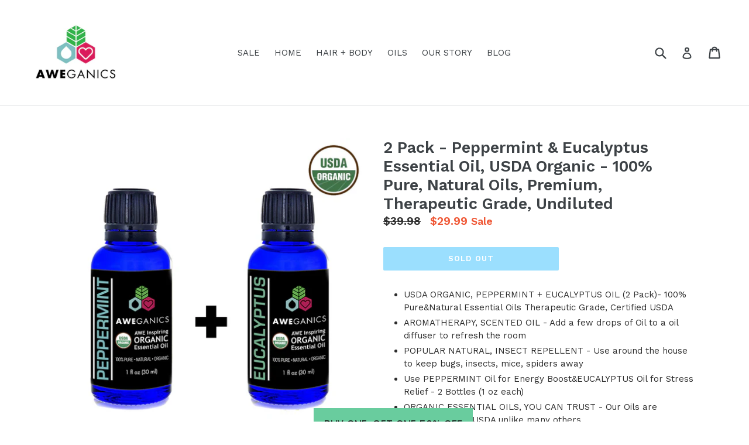

--- FILE ---
content_type: text/html; charset=utf-8
request_url: https://aweganics.com/collections/certified-organic-essential-oils/products/2-pack-peppermint-eucalyptus-essential-oil-usda-organic-100-pure-natural-oils-premium-therapeutic-grade-undiluted
body_size: 17704
content:
<!doctype html>
<!--[if IE 9]> <html class="ie9 no-js" lang="en"> <![endif]-->
<!--[if (gt IE 9)|!(IE)]><!--> <html class="no-js" lang="en"> <!--<![endif]-->
<head>
  <meta charset="utf-8">
  <meta http-equiv="X-UA-Compatible" content="IE=edge,chrome=1">
  <meta name="viewport" content="width=device-width,initial-scale=1">
  <meta name="theme-color" content="#37bffc">
  <link rel="canonical" href="https://aweganics.com/products/2-pack-peppermint-eucalyptus-essential-oil-usda-organic-100-pure-natural-oils-premium-therapeutic-grade-undiluted">

  

  
  <title>
    2 Pack - Eucalyptus Oil + Peppermint Essential Oils | Aweganics
    
    
    
      &ndash; AWEGANICS
    
  </title>

  
    <meta name="description" content="Shop now for the best eucalyptus + peppermint essential oil sets to have from Aweganics. Feel young living a natural life with pure USDA Organic eucalyptus globulus + mentha piperita oils therapeutic-grade">
  

  <!-- /snippets/social-meta-tags.liquid -->
<meta property="og:site_name" content="AWEGANICS">
<meta property="og:url" content="https://aweganics.com/products/2-pack-peppermint-eucalyptus-essential-oil-usda-organic-100-pure-natural-oils-premium-therapeutic-grade-undiluted">
<meta property="og:title" content="2 Pack - Peppermint & Eucalyptus Essential Oil, USDA Organic - 100% Pure, Natural Oils, Premium, Therapeutic Grade, Undiluted">
<meta property="og:type" content="product">
<meta property="og:description" content="Shop now for the best eucalyptus + peppermint essential oil sets to have from Aweganics. Feel young living a natural life with pure USDA Organic eucalyptus globulus + mentha piperita oils therapeutic-grade"><meta property="og:price:amount" content="29.99">
  <meta property="og:price:currency" content="USD"><meta property="og:image" content="http://aweganics.com/cdn/shop/products/AGCO2001-1OZ-2PK-PEPEUC_1024x1024.jpg?v=1501270653">
<meta property="og:image:secure_url" content="https://aweganics.com/cdn/shop/products/AGCO2001-1OZ-2PK-PEPEUC_1024x1024.jpg?v=1501270653">

<meta name="twitter:site" content="@aweganicslife">
<meta name="twitter:card" content="summary_large_image">
<meta name="twitter:title" content="2 Pack - Peppermint & Eucalyptus Essential Oil, USDA Organic - 100% Pure, Natural Oils, Premium, Therapeutic Grade, Undiluted">
<meta name="twitter:description" content="Shop now for the best eucalyptus + peppermint essential oil sets to have from Aweganics. Feel young living a natural life with pure USDA Organic eucalyptus globulus + mentha piperita oils therapeutic-grade">


  <link href="//aweganics.com/cdn/shop/t/1/assets/theme.scss.css?v=38491726837748147721700675668" rel="stylesheet" type="text/css" media="all" />
  

  <link href="//fonts.googleapis.com/css?family=Work+Sans:400,700" rel="stylesheet" type="text/css" media="all" />


  

    <link href="//fonts.googleapis.com/css?family=Work+Sans:600" rel="stylesheet" type="text/css" media="all" />
  



  <script>
    var theme = {
      strings: {
        addToCart: "Add to cart",
        soldOut: "Sold out",
        unavailable: "Unavailable",
        showMore: "Show More",
        showLess: "Show Less"
      },
      moneyFormat: "${{amount}}"
    }

    document.documentElement.className = document.documentElement.className.replace('no-js', 'js');
  </script>

  <!--[if (lte IE 9) ]><script src="//aweganics.com/cdn/shop/t/1/assets/match-media.min.js?v=22265819453975888031500405909" type="text/javascript"></script><![endif]-->

  
  
  <!--[if (gt IE 9)|!(IE)]><!--><script src="//aweganics.com/cdn/shop/t/1/assets/lazysizes.js?v=68441465964607740661500405909" async="async"></script><!--<![endif]-->
  <!--[if lte IE 9]><script src="//aweganics.com/cdn/shop/t/1/assets/lazysizes.min.js?v=184"></script><![endif]-->

  <!--[if (gt IE 9)|!(IE)]><!--><script src="//aweganics.com/cdn/shop/t/1/assets/vendor.js?v=136118274122071307521500405909" defer="defer"></script><!--<![endif]-->
  <!--[if lte IE 9]><script src="//aweganics.com/cdn/shop/t/1/assets/vendor.js?v=136118274122071307521500405909"></script><![endif]-->

  <!--[if (gt IE 9)|!(IE)]><!--><script src="//aweganics.com/cdn/shop/t/1/assets/theme.js?v=133740887074730177661500405909" defer="defer"></script><!--<![endif]-->
  <!--[if lte IE 9]><script src="//aweganics.com/cdn/shop/t/1/assets/theme.js?v=133740887074730177661500405909"></script><![endif]-->

  <script>window.performance && window.performance.mark && window.performance.mark('shopify.content_for_header.start');</script><meta id="shopify-digital-wallet" name="shopify-digital-wallet" content="/21975803/digital_wallets/dialog">
<meta name="shopify-checkout-api-token" content="0ed13fad3f649158191f75d24de7558e">
<meta id="in-context-paypal-metadata" data-shop-id="21975803" data-venmo-supported="true" data-environment="production" data-locale="en_US" data-paypal-v4="true" data-currency="USD">
<link rel="alternate" type="application/json+oembed" href="https://aweganics.com/products/2-pack-peppermint-eucalyptus-essential-oil-usda-organic-100-pure-natural-oils-premium-therapeutic-grade-undiluted.oembed">
<script async="async" src="/checkouts/internal/preloads.js?locale=en-US"></script>
<script id="shopify-features" type="application/json">{"accessToken":"0ed13fad3f649158191f75d24de7558e","betas":["rich-media-storefront-analytics"],"domain":"aweganics.com","predictiveSearch":true,"shopId":21975803,"locale":"en"}</script>
<script>var Shopify = Shopify || {};
Shopify.shop = "aweganics.myshopify.com";
Shopify.locale = "en";
Shopify.currency = {"active":"USD","rate":"1.0"};
Shopify.country = "US";
Shopify.theme = {"name":"debut","id":180240202,"schema_name":"Debut","schema_version":"1.4.0","theme_store_id":796,"role":"main"};
Shopify.theme.handle = "null";
Shopify.theme.style = {"id":null,"handle":null};
Shopify.cdnHost = "aweganics.com/cdn";
Shopify.routes = Shopify.routes || {};
Shopify.routes.root = "/";</script>
<script type="module">!function(o){(o.Shopify=o.Shopify||{}).modules=!0}(window);</script>
<script>!function(o){function n(){var o=[];function n(){o.push(Array.prototype.slice.apply(arguments))}return n.q=o,n}var t=o.Shopify=o.Shopify||{};t.loadFeatures=n(),t.autoloadFeatures=n()}(window);</script>
<script id="shop-js-analytics" type="application/json">{"pageType":"product"}</script>
<script defer="defer" async type="module" src="//aweganics.com/cdn/shopifycloud/shop-js/modules/v2/client.init-shop-cart-sync_BT-GjEfc.en.esm.js"></script>
<script defer="defer" async type="module" src="//aweganics.com/cdn/shopifycloud/shop-js/modules/v2/chunk.common_D58fp_Oc.esm.js"></script>
<script defer="defer" async type="module" src="//aweganics.com/cdn/shopifycloud/shop-js/modules/v2/chunk.modal_xMitdFEc.esm.js"></script>
<script type="module">
  await import("//aweganics.com/cdn/shopifycloud/shop-js/modules/v2/client.init-shop-cart-sync_BT-GjEfc.en.esm.js");
await import("//aweganics.com/cdn/shopifycloud/shop-js/modules/v2/chunk.common_D58fp_Oc.esm.js");
await import("//aweganics.com/cdn/shopifycloud/shop-js/modules/v2/chunk.modal_xMitdFEc.esm.js");

  window.Shopify.SignInWithShop?.initShopCartSync?.({"fedCMEnabled":true,"windoidEnabled":true});

</script>
<script>(function() {
  var isLoaded = false;
  function asyncLoad() {
    if (isLoaded) return;
    isLoaded = true;
    var urls = ["https:\/\/scripttags.justuno.com\/shopify_justuno_21975803_1a76ead0-6072-11e9-b3eb-e7e40402aa4c.js?shop=aweganics.myshopify.com","https:\/\/omnisnippet1.com\/platforms\/shopify.js?source=scriptTag\u0026v=2025-05-15T12\u0026shop=aweganics.myshopify.com"];
    for (var i = 0; i < urls.length; i++) {
      var s = document.createElement('script');
      s.type = 'text/javascript';
      s.async = true;
      s.src = urls[i];
      var x = document.getElementsByTagName('script')[0];
      x.parentNode.insertBefore(s, x);
    }
  };
  if(window.attachEvent) {
    window.attachEvent('onload', asyncLoad);
  } else {
    window.addEventListener('load', asyncLoad, false);
  }
})();</script>
<script id="__st">var __st={"a":21975803,"offset":-25200,"reqid":"f0f81b4e-11a1-48b1-96cc-a24d56343985-1769237497","pageurl":"aweganics.com\/collections\/certified-organic-essential-oils\/products\/2-pack-peppermint-eucalyptus-essential-oil-usda-organic-100-pure-natural-oils-premium-therapeutic-grade-undiluted","u":"781ee98ca568","p":"product","rtyp":"product","rid":11559659978};</script>
<script>window.ShopifyPaypalV4VisibilityTracking = true;</script>
<script id="captcha-bootstrap">!function(){'use strict';const t='contact',e='account',n='new_comment',o=[[t,t],['blogs',n],['comments',n],[t,'customer']],c=[[e,'customer_login'],[e,'guest_login'],[e,'recover_customer_password'],[e,'create_customer']],r=t=>t.map((([t,e])=>`form[action*='/${t}']:not([data-nocaptcha='true']) input[name='form_type'][value='${e}']`)).join(','),a=t=>()=>t?[...document.querySelectorAll(t)].map((t=>t.form)):[];function s(){const t=[...o],e=r(t);return a(e)}const i='password',u='form_key',d=['recaptcha-v3-token','g-recaptcha-response','h-captcha-response',i],f=()=>{try{return window.sessionStorage}catch{return}},m='__shopify_v',_=t=>t.elements[u];function p(t,e,n=!1){try{const o=window.sessionStorage,c=JSON.parse(o.getItem(e)),{data:r}=function(t){const{data:e,action:n}=t;return t[m]||n?{data:e,action:n}:{data:t,action:n}}(c);for(const[e,n]of Object.entries(r))t.elements[e]&&(t.elements[e].value=n);n&&o.removeItem(e)}catch(o){console.error('form repopulation failed',{error:o})}}const l='form_type',E='cptcha';function T(t){t.dataset[E]=!0}const w=window,h=w.document,L='Shopify',v='ce_forms',y='captcha';let A=!1;((t,e)=>{const n=(g='f06e6c50-85a8-45c8-87d0-21a2b65856fe',I='https://cdn.shopify.com/shopifycloud/storefront-forms-hcaptcha/ce_storefront_forms_captcha_hcaptcha.v1.5.2.iife.js',D={infoText:'Protected by hCaptcha',privacyText:'Privacy',termsText:'Terms'},(t,e,n)=>{const o=w[L][v],c=o.bindForm;if(c)return c(t,g,e,D).then(n);var r;o.q.push([[t,g,e,D],n]),r=I,A||(h.body.append(Object.assign(h.createElement('script'),{id:'captcha-provider',async:!0,src:r})),A=!0)});var g,I,D;w[L]=w[L]||{},w[L][v]=w[L][v]||{},w[L][v].q=[],w[L][y]=w[L][y]||{},w[L][y].protect=function(t,e){n(t,void 0,e),T(t)},Object.freeze(w[L][y]),function(t,e,n,w,h,L){const[v,y,A,g]=function(t,e,n){const i=e?o:[],u=t?c:[],d=[...i,...u],f=r(d),m=r(i),_=r(d.filter((([t,e])=>n.includes(e))));return[a(f),a(m),a(_),s()]}(w,h,L),I=t=>{const e=t.target;return e instanceof HTMLFormElement?e:e&&e.form},D=t=>v().includes(t);t.addEventListener('submit',(t=>{const e=I(t);if(!e)return;const n=D(e)&&!e.dataset.hcaptchaBound&&!e.dataset.recaptchaBound,o=_(e),c=g().includes(e)&&(!o||!o.value);(n||c)&&t.preventDefault(),c&&!n&&(function(t){try{if(!f())return;!function(t){const e=f();if(!e)return;const n=_(t);if(!n)return;const o=n.value;o&&e.removeItem(o)}(t);const e=Array.from(Array(32),(()=>Math.random().toString(36)[2])).join('');!function(t,e){_(t)||t.append(Object.assign(document.createElement('input'),{type:'hidden',name:u})),t.elements[u].value=e}(t,e),function(t,e){const n=f();if(!n)return;const o=[...t.querySelectorAll(`input[type='${i}']`)].map((({name:t})=>t)),c=[...d,...o],r={};for(const[a,s]of new FormData(t).entries())c.includes(a)||(r[a]=s);n.setItem(e,JSON.stringify({[m]:1,action:t.action,data:r}))}(t,e)}catch(e){console.error('failed to persist form',e)}}(e),e.submit())}));const S=(t,e)=>{t&&!t.dataset[E]&&(n(t,e.some((e=>e===t))),T(t))};for(const o of['focusin','change'])t.addEventListener(o,(t=>{const e=I(t);D(e)&&S(e,y())}));const B=e.get('form_key'),M=e.get(l),P=B&&M;t.addEventListener('DOMContentLoaded',(()=>{const t=y();if(P)for(const e of t)e.elements[l].value===M&&p(e,B);[...new Set([...A(),...v().filter((t=>'true'===t.dataset.shopifyCaptcha))])].forEach((e=>S(e,t)))}))}(h,new URLSearchParams(w.location.search),n,t,e,['guest_login'])})(!0,!0)}();</script>
<script integrity="sha256-4kQ18oKyAcykRKYeNunJcIwy7WH5gtpwJnB7kiuLZ1E=" data-source-attribution="shopify.loadfeatures" defer="defer" src="//aweganics.com/cdn/shopifycloud/storefront/assets/storefront/load_feature-a0a9edcb.js" crossorigin="anonymous"></script>
<script data-source-attribution="shopify.dynamic_checkout.dynamic.init">var Shopify=Shopify||{};Shopify.PaymentButton=Shopify.PaymentButton||{isStorefrontPortableWallets:!0,init:function(){window.Shopify.PaymentButton.init=function(){};var t=document.createElement("script");t.src="https://aweganics.com/cdn/shopifycloud/portable-wallets/latest/portable-wallets.en.js",t.type="module",document.head.appendChild(t)}};
</script>
<script data-source-attribution="shopify.dynamic_checkout.buyer_consent">
  function portableWalletsHideBuyerConsent(e){var t=document.getElementById("shopify-buyer-consent"),n=document.getElementById("shopify-subscription-policy-button");t&&n&&(t.classList.add("hidden"),t.setAttribute("aria-hidden","true"),n.removeEventListener("click",e))}function portableWalletsShowBuyerConsent(e){var t=document.getElementById("shopify-buyer-consent"),n=document.getElementById("shopify-subscription-policy-button");t&&n&&(t.classList.remove("hidden"),t.removeAttribute("aria-hidden"),n.addEventListener("click",e))}window.Shopify?.PaymentButton&&(window.Shopify.PaymentButton.hideBuyerConsent=portableWalletsHideBuyerConsent,window.Shopify.PaymentButton.showBuyerConsent=portableWalletsShowBuyerConsent);
</script>
<script data-source-attribution="shopify.dynamic_checkout.cart.bootstrap">document.addEventListener("DOMContentLoaded",(function(){function t(){return document.querySelector("shopify-accelerated-checkout-cart, shopify-accelerated-checkout")}if(t())Shopify.PaymentButton.init();else{new MutationObserver((function(e,n){t()&&(Shopify.PaymentButton.init(),n.disconnect())})).observe(document.body,{childList:!0,subtree:!0})}}));
</script>
<link id="shopify-accelerated-checkout-styles" rel="stylesheet" media="screen" href="https://aweganics.com/cdn/shopifycloud/portable-wallets/latest/accelerated-checkout-backwards-compat.css" crossorigin="anonymous">
<style id="shopify-accelerated-checkout-cart">
        #shopify-buyer-consent {
  margin-top: 1em;
  display: inline-block;
  width: 100%;
}

#shopify-buyer-consent.hidden {
  display: none;
}

#shopify-subscription-policy-button {
  background: none;
  border: none;
  padding: 0;
  text-decoration: underline;
  font-size: inherit;
  cursor: pointer;
}

#shopify-subscription-policy-button::before {
  box-shadow: none;
}

      </style>

<script>window.performance && window.performance.mark && window.performance.mark('shopify.content_for_header.end');</script>
  
<!-- BEGIN app block: shopify://apps/minmaxify-order-limits/blocks/app-embed-block/3acfba32-89f3-4377-ae20-cbb9abc48475 --><script type="text/javascript" src="https://limits.minmaxify.com/aweganics.myshopify.com?v=55j&r=20220811184325"></script>

<!-- END app block --><script src="https://cdn.shopify.com/extensions/019b8d54-2388-79d8-becc-d32a3afe2c7a/omnisend-50/assets/omnisend-in-shop.js" type="text/javascript" defer="defer"></script>
<link href="https://monorail-edge.shopifysvc.com" rel="dns-prefetch">
<script>(function(){if ("sendBeacon" in navigator && "performance" in window) {try {var session_token_from_headers = performance.getEntriesByType('navigation')[0].serverTiming.find(x => x.name == '_s').description;} catch {var session_token_from_headers = undefined;}var session_cookie_matches = document.cookie.match(/_shopify_s=([^;]*)/);var session_token_from_cookie = session_cookie_matches && session_cookie_matches.length === 2 ? session_cookie_matches[1] : "";var session_token = session_token_from_headers || session_token_from_cookie || "";function handle_abandonment_event(e) {var entries = performance.getEntries().filter(function(entry) {return /monorail-edge.shopifysvc.com/.test(entry.name);});if (!window.abandonment_tracked && entries.length === 0) {window.abandonment_tracked = true;var currentMs = Date.now();var navigation_start = performance.timing.navigationStart;var payload = {shop_id: 21975803,url: window.location.href,navigation_start,duration: currentMs - navigation_start,session_token,page_type: "product"};window.navigator.sendBeacon("https://monorail-edge.shopifysvc.com/v1/produce", JSON.stringify({schema_id: "online_store_buyer_site_abandonment/1.1",payload: payload,metadata: {event_created_at_ms: currentMs,event_sent_at_ms: currentMs}}));}}window.addEventListener('pagehide', handle_abandonment_event);}}());</script>
<script id="web-pixels-manager-setup">(function e(e,d,r,n,o){if(void 0===o&&(o={}),!Boolean(null===(a=null===(i=window.Shopify)||void 0===i?void 0:i.analytics)||void 0===a?void 0:a.replayQueue)){var i,a;window.Shopify=window.Shopify||{};var t=window.Shopify;t.analytics=t.analytics||{};var s=t.analytics;s.replayQueue=[],s.publish=function(e,d,r){return s.replayQueue.push([e,d,r]),!0};try{self.performance.mark("wpm:start")}catch(e){}var l=function(){var e={modern:/Edge?\/(1{2}[4-9]|1[2-9]\d|[2-9]\d{2}|\d{4,})\.\d+(\.\d+|)|Firefox\/(1{2}[4-9]|1[2-9]\d|[2-9]\d{2}|\d{4,})\.\d+(\.\d+|)|Chrom(ium|e)\/(9{2}|\d{3,})\.\d+(\.\d+|)|(Maci|X1{2}).+ Version\/(15\.\d+|(1[6-9]|[2-9]\d|\d{3,})\.\d+)([,.]\d+|)( \(\w+\)|)( Mobile\/\w+|) Safari\/|Chrome.+OPR\/(9{2}|\d{3,})\.\d+\.\d+|(CPU[ +]OS|iPhone[ +]OS|CPU[ +]iPhone|CPU IPhone OS|CPU iPad OS)[ +]+(15[._]\d+|(1[6-9]|[2-9]\d|\d{3,})[._]\d+)([._]\d+|)|Android:?[ /-](13[3-9]|1[4-9]\d|[2-9]\d{2}|\d{4,})(\.\d+|)(\.\d+|)|Android.+Firefox\/(13[5-9]|1[4-9]\d|[2-9]\d{2}|\d{4,})\.\d+(\.\d+|)|Android.+Chrom(ium|e)\/(13[3-9]|1[4-9]\d|[2-9]\d{2}|\d{4,})\.\d+(\.\d+|)|SamsungBrowser\/([2-9]\d|\d{3,})\.\d+/,legacy:/Edge?\/(1[6-9]|[2-9]\d|\d{3,})\.\d+(\.\d+|)|Firefox\/(5[4-9]|[6-9]\d|\d{3,})\.\d+(\.\d+|)|Chrom(ium|e)\/(5[1-9]|[6-9]\d|\d{3,})\.\d+(\.\d+|)([\d.]+$|.*Safari\/(?![\d.]+ Edge\/[\d.]+$))|(Maci|X1{2}).+ Version\/(10\.\d+|(1[1-9]|[2-9]\d|\d{3,})\.\d+)([,.]\d+|)( \(\w+\)|)( Mobile\/\w+|) Safari\/|Chrome.+OPR\/(3[89]|[4-9]\d|\d{3,})\.\d+\.\d+|(CPU[ +]OS|iPhone[ +]OS|CPU[ +]iPhone|CPU IPhone OS|CPU iPad OS)[ +]+(10[._]\d+|(1[1-9]|[2-9]\d|\d{3,})[._]\d+)([._]\d+|)|Android:?[ /-](13[3-9]|1[4-9]\d|[2-9]\d{2}|\d{4,})(\.\d+|)(\.\d+|)|Mobile Safari.+OPR\/([89]\d|\d{3,})\.\d+\.\d+|Android.+Firefox\/(13[5-9]|1[4-9]\d|[2-9]\d{2}|\d{4,})\.\d+(\.\d+|)|Android.+Chrom(ium|e)\/(13[3-9]|1[4-9]\d|[2-9]\d{2}|\d{4,})\.\d+(\.\d+|)|Android.+(UC? ?Browser|UCWEB|U3)[ /]?(15\.([5-9]|\d{2,})|(1[6-9]|[2-9]\d|\d{3,})\.\d+)\.\d+|SamsungBrowser\/(5\.\d+|([6-9]|\d{2,})\.\d+)|Android.+MQ{2}Browser\/(14(\.(9|\d{2,})|)|(1[5-9]|[2-9]\d|\d{3,})(\.\d+|))(\.\d+|)|K[Aa][Ii]OS\/(3\.\d+|([4-9]|\d{2,})\.\d+)(\.\d+|)/},d=e.modern,r=e.legacy,n=navigator.userAgent;return n.match(d)?"modern":n.match(r)?"legacy":"unknown"}(),u="modern"===l?"modern":"legacy",c=(null!=n?n:{modern:"",legacy:""})[u],f=function(e){return[e.baseUrl,"/wpm","/b",e.hashVersion,"modern"===e.buildTarget?"m":"l",".js"].join("")}({baseUrl:d,hashVersion:r,buildTarget:u}),m=function(e){var d=e.version,r=e.bundleTarget,n=e.surface,o=e.pageUrl,i=e.monorailEndpoint;return{emit:function(e){var a=e.status,t=e.errorMsg,s=(new Date).getTime(),l=JSON.stringify({metadata:{event_sent_at_ms:s},events:[{schema_id:"web_pixels_manager_load/3.1",payload:{version:d,bundle_target:r,page_url:o,status:a,surface:n,error_msg:t},metadata:{event_created_at_ms:s}}]});if(!i)return console&&console.warn&&console.warn("[Web Pixels Manager] No Monorail endpoint provided, skipping logging."),!1;try{return self.navigator.sendBeacon.bind(self.navigator)(i,l)}catch(e){}var u=new XMLHttpRequest;try{return u.open("POST",i,!0),u.setRequestHeader("Content-Type","text/plain"),u.send(l),!0}catch(e){return console&&console.warn&&console.warn("[Web Pixels Manager] Got an unhandled error while logging to Monorail."),!1}}}}({version:r,bundleTarget:l,surface:e.surface,pageUrl:self.location.href,monorailEndpoint:e.monorailEndpoint});try{o.browserTarget=l,function(e){var d=e.src,r=e.async,n=void 0===r||r,o=e.onload,i=e.onerror,a=e.sri,t=e.scriptDataAttributes,s=void 0===t?{}:t,l=document.createElement("script"),u=document.querySelector("head"),c=document.querySelector("body");if(l.async=n,l.src=d,a&&(l.integrity=a,l.crossOrigin="anonymous"),s)for(var f in s)if(Object.prototype.hasOwnProperty.call(s,f))try{l.dataset[f]=s[f]}catch(e){}if(o&&l.addEventListener("load",o),i&&l.addEventListener("error",i),u)u.appendChild(l);else{if(!c)throw new Error("Did not find a head or body element to append the script");c.appendChild(l)}}({src:f,async:!0,onload:function(){if(!function(){var e,d;return Boolean(null===(d=null===(e=window.Shopify)||void 0===e?void 0:e.analytics)||void 0===d?void 0:d.initialized)}()){var d=window.webPixelsManager.init(e)||void 0;if(d){var r=window.Shopify.analytics;r.replayQueue.forEach((function(e){var r=e[0],n=e[1],o=e[2];d.publishCustomEvent(r,n,o)})),r.replayQueue=[],r.publish=d.publishCustomEvent,r.visitor=d.visitor,r.initialized=!0}}},onerror:function(){return m.emit({status:"failed",errorMsg:"".concat(f," has failed to load")})},sri:function(e){var d=/^sha384-[A-Za-z0-9+/=]+$/;return"string"==typeof e&&d.test(e)}(c)?c:"",scriptDataAttributes:o}),m.emit({status:"loading"})}catch(e){m.emit({status:"failed",errorMsg:(null==e?void 0:e.message)||"Unknown error"})}}})({shopId: 21975803,storefrontBaseUrl: "https://aweganics.com",extensionsBaseUrl: "https://extensions.shopifycdn.com/cdn/shopifycloud/web-pixels-manager",monorailEndpoint: "https://monorail-edge.shopifysvc.com/unstable/produce_batch",surface: "storefront-renderer",enabledBetaFlags: ["2dca8a86"],webPixelsConfigList: [{"id":"48398417","eventPayloadVersion":"v1","runtimeContext":"LAX","scriptVersion":"1","type":"CUSTOM","privacyPurposes":["MARKETING"],"name":"Meta pixel (migrated)"},{"id":"81100881","eventPayloadVersion":"v1","runtimeContext":"LAX","scriptVersion":"1","type":"CUSTOM","privacyPurposes":["ANALYTICS"],"name":"Google Analytics tag (migrated)"},{"id":"shopify-app-pixel","configuration":"{}","eventPayloadVersion":"v1","runtimeContext":"STRICT","scriptVersion":"0450","apiClientId":"shopify-pixel","type":"APP","privacyPurposes":["ANALYTICS","MARKETING"]},{"id":"shopify-custom-pixel","eventPayloadVersion":"v1","runtimeContext":"LAX","scriptVersion":"0450","apiClientId":"shopify-pixel","type":"CUSTOM","privacyPurposes":["ANALYTICS","MARKETING"]}],isMerchantRequest: false,initData: {"shop":{"name":"AWEGANICS","paymentSettings":{"currencyCode":"USD"},"myshopifyDomain":"aweganics.myshopify.com","countryCode":"US","storefrontUrl":"https:\/\/aweganics.com"},"customer":null,"cart":null,"checkout":null,"productVariants":[{"price":{"amount":29.99,"currencyCode":"USD"},"product":{"title":"2 Pack - Peppermint \u0026 Eucalyptus Essential Oil, USDA Organic - 100% Pure, Natural Oils, Premium, Therapeutic Grade, Undiluted","vendor":"Aweganics","id":"11559659978","untranslatedTitle":"2 Pack - Peppermint \u0026 Eucalyptus Essential Oil, USDA Organic - 100% Pure, Natural Oils, Premium, Therapeutic Grade, Undiluted","url":"\/products\/2-pack-peppermint-eucalyptus-essential-oil-usda-organic-100-pure-natural-oils-premium-therapeutic-grade-undiluted","type":"Essential Oil"},"id":"45853001930","image":{"src":"\/\/aweganics.com\/cdn\/shop\/products\/AGCO2001-1OZ-2PK-PEPEUC.jpg?v=1501270653"},"sku":"AGCO2001-1OZ-2PK-PEPEUC","title":"Default Title","untranslatedTitle":"Default Title"}],"purchasingCompany":null},},"https://aweganics.com/cdn","fcfee988w5aeb613cpc8e4bc33m6693e112",{"modern":"","legacy":""},{"shopId":"21975803","storefrontBaseUrl":"https:\/\/aweganics.com","extensionBaseUrl":"https:\/\/extensions.shopifycdn.com\/cdn\/shopifycloud\/web-pixels-manager","surface":"storefront-renderer","enabledBetaFlags":"[\"2dca8a86\"]","isMerchantRequest":"false","hashVersion":"fcfee988w5aeb613cpc8e4bc33m6693e112","publish":"custom","events":"[[\"page_viewed\",{}],[\"product_viewed\",{\"productVariant\":{\"price\":{\"amount\":29.99,\"currencyCode\":\"USD\"},\"product\":{\"title\":\"2 Pack - Peppermint \u0026 Eucalyptus Essential Oil, USDA Organic - 100% Pure, Natural Oils, Premium, Therapeutic Grade, Undiluted\",\"vendor\":\"Aweganics\",\"id\":\"11559659978\",\"untranslatedTitle\":\"2 Pack - Peppermint \u0026 Eucalyptus Essential Oil, USDA Organic - 100% Pure, Natural Oils, Premium, Therapeutic Grade, Undiluted\",\"url\":\"\/products\/2-pack-peppermint-eucalyptus-essential-oil-usda-organic-100-pure-natural-oils-premium-therapeutic-grade-undiluted\",\"type\":\"Essential Oil\"},\"id\":\"45853001930\",\"image\":{\"src\":\"\/\/aweganics.com\/cdn\/shop\/products\/AGCO2001-1OZ-2PK-PEPEUC.jpg?v=1501270653\"},\"sku\":\"AGCO2001-1OZ-2PK-PEPEUC\",\"title\":\"Default Title\",\"untranslatedTitle\":\"Default Title\"}}]]"});</script><script>
  window.ShopifyAnalytics = window.ShopifyAnalytics || {};
  window.ShopifyAnalytics.meta = window.ShopifyAnalytics.meta || {};
  window.ShopifyAnalytics.meta.currency = 'USD';
  var meta = {"product":{"id":11559659978,"gid":"gid:\/\/shopify\/Product\/11559659978","vendor":"Aweganics","type":"Essential Oil","handle":"2-pack-peppermint-eucalyptus-essential-oil-usda-organic-100-pure-natural-oils-premium-therapeutic-grade-undiluted","variants":[{"id":45853001930,"price":2999,"name":"2 Pack - Peppermint \u0026 Eucalyptus Essential Oil, USDA Organic - 100% Pure, Natural Oils, Premium, Therapeutic Grade, Undiluted","public_title":null,"sku":"AGCO2001-1OZ-2PK-PEPEUC"}],"remote":false},"page":{"pageType":"product","resourceType":"product","resourceId":11559659978,"requestId":"f0f81b4e-11a1-48b1-96cc-a24d56343985-1769237497"}};
  for (var attr in meta) {
    window.ShopifyAnalytics.meta[attr] = meta[attr];
  }
</script>
<script class="analytics">
  (function () {
    var customDocumentWrite = function(content) {
      var jquery = null;

      if (window.jQuery) {
        jquery = window.jQuery;
      } else if (window.Checkout && window.Checkout.$) {
        jquery = window.Checkout.$;
      }

      if (jquery) {
        jquery('body').append(content);
      }
    };

    var hasLoggedConversion = function(token) {
      if (token) {
        return document.cookie.indexOf('loggedConversion=' + token) !== -1;
      }
      return false;
    }

    var setCookieIfConversion = function(token) {
      if (token) {
        var twoMonthsFromNow = new Date(Date.now());
        twoMonthsFromNow.setMonth(twoMonthsFromNow.getMonth() + 2);

        document.cookie = 'loggedConversion=' + token + '; expires=' + twoMonthsFromNow;
      }
    }

    var trekkie = window.ShopifyAnalytics.lib = window.trekkie = window.trekkie || [];
    if (trekkie.integrations) {
      return;
    }
    trekkie.methods = [
      'identify',
      'page',
      'ready',
      'track',
      'trackForm',
      'trackLink'
    ];
    trekkie.factory = function(method) {
      return function() {
        var args = Array.prototype.slice.call(arguments);
        args.unshift(method);
        trekkie.push(args);
        return trekkie;
      };
    };
    for (var i = 0; i < trekkie.methods.length; i++) {
      var key = trekkie.methods[i];
      trekkie[key] = trekkie.factory(key);
    }
    trekkie.load = function(config) {
      trekkie.config = config || {};
      trekkie.config.initialDocumentCookie = document.cookie;
      var first = document.getElementsByTagName('script')[0];
      var script = document.createElement('script');
      script.type = 'text/javascript';
      script.onerror = function(e) {
        var scriptFallback = document.createElement('script');
        scriptFallback.type = 'text/javascript';
        scriptFallback.onerror = function(error) {
                var Monorail = {
      produce: function produce(monorailDomain, schemaId, payload) {
        var currentMs = new Date().getTime();
        var event = {
          schema_id: schemaId,
          payload: payload,
          metadata: {
            event_created_at_ms: currentMs,
            event_sent_at_ms: currentMs
          }
        };
        return Monorail.sendRequest("https://" + monorailDomain + "/v1/produce", JSON.stringify(event));
      },
      sendRequest: function sendRequest(endpointUrl, payload) {
        // Try the sendBeacon API
        if (window && window.navigator && typeof window.navigator.sendBeacon === 'function' && typeof window.Blob === 'function' && !Monorail.isIos12()) {
          var blobData = new window.Blob([payload], {
            type: 'text/plain'
          });

          if (window.navigator.sendBeacon(endpointUrl, blobData)) {
            return true;
          } // sendBeacon was not successful

        } // XHR beacon

        var xhr = new XMLHttpRequest();

        try {
          xhr.open('POST', endpointUrl);
          xhr.setRequestHeader('Content-Type', 'text/plain');
          xhr.send(payload);
        } catch (e) {
          console.log(e);
        }

        return false;
      },
      isIos12: function isIos12() {
        return window.navigator.userAgent.lastIndexOf('iPhone; CPU iPhone OS 12_') !== -1 || window.navigator.userAgent.lastIndexOf('iPad; CPU OS 12_') !== -1;
      }
    };
    Monorail.produce('monorail-edge.shopifysvc.com',
      'trekkie_storefront_load_errors/1.1',
      {shop_id: 21975803,
      theme_id: 180240202,
      app_name: "storefront",
      context_url: window.location.href,
      source_url: "//aweganics.com/cdn/s/trekkie.storefront.8d95595f799fbf7e1d32231b9a28fd43b70c67d3.min.js"});

        };
        scriptFallback.async = true;
        scriptFallback.src = '//aweganics.com/cdn/s/trekkie.storefront.8d95595f799fbf7e1d32231b9a28fd43b70c67d3.min.js';
        first.parentNode.insertBefore(scriptFallback, first);
      };
      script.async = true;
      script.src = '//aweganics.com/cdn/s/trekkie.storefront.8d95595f799fbf7e1d32231b9a28fd43b70c67d3.min.js';
      first.parentNode.insertBefore(script, first);
    };
    trekkie.load(
      {"Trekkie":{"appName":"storefront","development":false,"defaultAttributes":{"shopId":21975803,"isMerchantRequest":null,"themeId":180240202,"themeCityHash":"8037833672593849681","contentLanguage":"en","currency":"USD","eventMetadataId":"3995d429-581d-4dd3-919d-c8a0a1cdaa07"},"isServerSideCookieWritingEnabled":true,"monorailRegion":"shop_domain","enabledBetaFlags":["65f19447"]},"Session Attribution":{},"S2S":{"facebookCapiEnabled":false,"source":"trekkie-storefront-renderer","apiClientId":580111}}
    );

    var loaded = false;
    trekkie.ready(function() {
      if (loaded) return;
      loaded = true;

      window.ShopifyAnalytics.lib = window.trekkie;

      var originalDocumentWrite = document.write;
      document.write = customDocumentWrite;
      try { window.ShopifyAnalytics.merchantGoogleAnalytics.call(this); } catch(error) {};
      document.write = originalDocumentWrite;

      window.ShopifyAnalytics.lib.page(null,{"pageType":"product","resourceType":"product","resourceId":11559659978,"requestId":"f0f81b4e-11a1-48b1-96cc-a24d56343985-1769237497","shopifyEmitted":true});

      var match = window.location.pathname.match(/checkouts\/(.+)\/(thank_you|post_purchase)/)
      var token = match? match[1]: undefined;
      if (!hasLoggedConversion(token)) {
        setCookieIfConversion(token);
        window.ShopifyAnalytics.lib.track("Viewed Product",{"currency":"USD","variantId":45853001930,"productId":11559659978,"productGid":"gid:\/\/shopify\/Product\/11559659978","name":"2 Pack - Peppermint \u0026 Eucalyptus Essential Oil, USDA Organic - 100% Pure, Natural Oils, Premium, Therapeutic Grade, Undiluted","price":"29.99","sku":"AGCO2001-1OZ-2PK-PEPEUC","brand":"Aweganics","variant":null,"category":"Essential Oil","nonInteraction":true,"remote":false},undefined,undefined,{"shopifyEmitted":true});
      window.ShopifyAnalytics.lib.track("monorail:\/\/trekkie_storefront_viewed_product\/1.1",{"currency":"USD","variantId":45853001930,"productId":11559659978,"productGid":"gid:\/\/shopify\/Product\/11559659978","name":"2 Pack - Peppermint \u0026 Eucalyptus Essential Oil, USDA Organic - 100% Pure, Natural Oils, Premium, Therapeutic Grade, Undiluted","price":"29.99","sku":"AGCO2001-1OZ-2PK-PEPEUC","brand":"Aweganics","variant":null,"category":"Essential Oil","nonInteraction":true,"remote":false,"referer":"https:\/\/aweganics.com\/collections\/certified-organic-essential-oils\/products\/2-pack-peppermint-eucalyptus-essential-oil-usda-organic-100-pure-natural-oils-premium-therapeutic-grade-undiluted"});
      }
    });


        var eventsListenerScript = document.createElement('script');
        eventsListenerScript.async = true;
        eventsListenerScript.src = "//aweganics.com/cdn/shopifycloud/storefront/assets/shop_events_listener-3da45d37.js";
        document.getElementsByTagName('head')[0].appendChild(eventsListenerScript);

})();</script>
  <script>
  if (!window.ga || (window.ga && typeof window.ga !== 'function')) {
    window.ga = function ga() {
      (window.ga.q = window.ga.q || []).push(arguments);
      if (window.Shopify && window.Shopify.analytics && typeof window.Shopify.analytics.publish === 'function') {
        window.Shopify.analytics.publish("ga_stub_called", {}, {sendTo: "google_osp_migration"});
      }
      console.error("Shopify's Google Analytics stub called with:", Array.from(arguments), "\nSee https://help.shopify.com/manual/promoting-marketing/pixels/pixel-migration#google for more information.");
    };
    if (window.Shopify && window.Shopify.analytics && typeof window.Shopify.analytics.publish === 'function') {
      window.Shopify.analytics.publish("ga_stub_initialized", {}, {sendTo: "google_osp_migration"});
    }
  }
</script>
<script
  defer
  src="https://aweganics.com/cdn/shopifycloud/perf-kit/shopify-perf-kit-3.0.4.min.js"
  data-application="storefront-renderer"
  data-shop-id="21975803"
  data-render-region="gcp-us-central1"
  data-page-type="product"
  data-theme-instance-id="180240202"
  data-theme-name="Debut"
  data-theme-version="1.4.0"
  data-monorail-region="shop_domain"
  data-resource-timing-sampling-rate="10"
  data-shs="true"
  data-shs-beacon="true"
  data-shs-export-with-fetch="true"
  data-shs-logs-sample-rate="1"
  data-shs-beacon-endpoint="https://aweganics.com/api/collect"
></script>
</head>

<body class="template-product">

  <a class="in-page-link visually-hidden skip-link" href="#MainContent">Skip to content</a>

  <div id="SearchDrawer" class="search-bar drawer drawer--top">
    <div class="search-bar__table">
      <div class="search-bar__table-cell search-bar__form-wrapper">
        <form class="search search-bar__form" action="/search" method="get" role="search">
          <button class="search-bar__submit search__submit btn--link" type="submit">
            <svg aria-hidden="true" focusable="false" role="presentation" class="icon icon-search" viewBox="0 0 37 40"><path d="M35.6 36l-9.8-9.8c4.1-5.4 3.6-13.2-1.3-18.1-5.4-5.4-14.2-5.4-19.7 0-5.4 5.4-5.4 14.2 0 19.7 2.6 2.6 6.1 4.1 9.8 4.1 3 0 5.9-1 8.3-2.8l9.8 9.8c.4.4.9.6 1.4.6s1-.2 1.4-.6c.9-.9.9-2.1.1-2.9zm-20.9-8.2c-2.6 0-5.1-1-7-2.9-3.9-3.9-3.9-10.1 0-14C9.6 9 12.2 8 14.7 8s5.1 1 7 2.9c3.9 3.9 3.9 10.1 0 14-1.9 1.9-4.4 2.9-7 2.9z"/></svg>
            <span class="icon__fallback-text">Submit</span>
          </button>
          <input class="search__input search-bar__input" type="search" name="q" value="" placeholder="Search" aria-label="Search">
        </form>
      </div>
      <div class="search-bar__table-cell text-right">
        <button type="button" class="btn--link search-bar__close js-drawer-close">
          <svg aria-hidden="true" focusable="false" role="presentation" class="icon icon-close" viewBox="0 0 37 40"><path d="M21.3 23l11-11c.8-.8.8-2 0-2.8-.8-.8-2-.8-2.8 0l-11 11-11-11c-.8-.8-2-.8-2.8 0-.8.8-.8 2 0 2.8l11 11-11 11c-.8.8-.8 2 0 2.8.4.4.9.6 1.4.6s1-.2 1.4-.6l11-11 11 11c.4.4.9.6 1.4.6s1-.2 1.4-.6c.8-.8.8-2 0-2.8l-11-11z"/></svg>
          <span class="icon__fallback-text">Close search</span>
        </button>
      </div>
    </div>
  </div>

  <div id="shopify-section-header" class="shopify-section">

<div data-section-id="header" data-section-type="header-section">
  <nav class="mobile-nav-wrapper medium-up--hide" role="navigation">
    <ul id="MobileNav" class="mobile-nav">
      
<li class="mobile-nav__item border-bottom">
          
            <a href="/collections/sales-deals" class="mobile-nav__link">
              SALE
            </a>
          
        </li>
      
<li class="mobile-nav__item border-bottom">
          
            <a href="/" class="mobile-nav__link">
              HOME
            </a>
          
        </li>
      
<li class="mobile-nav__item border-bottom">
          
            <a href="/collections/hair-care" class="mobile-nav__link">
              HAIR + BODY
            </a>
          
        </li>
      
<li class="mobile-nav__item border-bottom">
          
            <a href="/collections/essential-oils" class="mobile-nav__link">
              OILS
            </a>
          
        </li>
      
<li class="mobile-nav__item border-bottom">
          
            <a href="/pages/our-story-awe-inspiring-essential-oils" class="mobile-nav__link">
              OUR STORY
            </a>
          
        </li>
      
<li class="mobile-nav__item">
          
            <a href="/blogs/aweganics-life-awe-inspiring-hair-care-and-essential-oils-blog" class="mobile-nav__link">
              BLOG
            </a>
          
        </li>
      
    </ul>
  </nav>

  

  <header class="site-header border-bottom logo--left" role="banner">
    <div class="grid grid--no-gutters grid--table">
      

      

      <div class="grid__item small--one-half medium-up--one-quarter logo-align--left">
        
        
          <div class="h2 site-header__logo" itemscope itemtype="http://schema.org/Organization">
        
          
<a href="/" itemprop="url" class="site-header__logo-image">
              
              <img class="lazyload js"
                   src="//aweganics.com/cdn/shop/files/AweganicsF-150x150_ca8424c0-5a89-4e86-8297-8e55d2301884_300x300.jpg?v=1613675395"
                   data-src="//aweganics.com/cdn/shop/files/AweganicsF-150x150_ca8424c0-5a89-4e86-8297-8e55d2301884_{width}x.jpg?v=1613675395"
                   data-widths="[180, 360, 540, 720, 900, 1080, 1296, 1512, 1728, 2048]"
                   data-aspectratio="1.0"
                   data-sizes="auto"
                   alt="AWEGANICS"
                   style="max-width: 150px">
              <noscript>
                
                <img src="//aweganics.com/cdn/shop/files/AweganicsF-150x150_ca8424c0-5a89-4e86-8297-8e55d2301884_150x.jpg?v=1613675395"
                     srcset="//aweganics.com/cdn/shop/files/AweganicsF-150x150_ca8424c0-5a89-4e86-8297-8e55d2301884_150x.jpg?v=1613675395 1x, //aweganics.com/cdn/shop/files/AweganicsF-150x150_ca8424c0-5a89-4e86-8297-8e55d2301884_150x@2x.jpg?v=1613675395 2x"
                     alt="AWEGANICS"
                     itemprop="logo"
                     style="max-width: 150px;">
              </noscript>
            </a>
          
        
          </div>
        
      </div>

      
        <nav class="grid__item medium-up--one-half small--hide" id="AccessibleNav" role="navigation">
          <ul class="site-nav list--inline " id="SiteNav">
  

      <li >
        <a href="/collections/sales-deals" class="site-nav__link site-nav__link--main">SALE</a>
      </li>
    
  

      <li >
        <a href="/" class="site-nav__link site-nav__link--main">HOME</a>
      </li>
    
  

      <li >
        <a href="/collections/hair-care" class="site-nav__link site-nav__link--main">HAIR + BODY</a>
      </li>
    
  

      <li >
        <a href="/collections/essential-oils" class="site-nav__link site-nav__link--main">OILS</a>
      </li>
    
  

      <li >
        <a href="/pages/our-story-awe-inspiring-essential-oils" class="site-nav__link site-nav__link--main">OUR STORY</a>
      </li>
    
  

      <li >
        <a href="/blogs/aweganics-life-awe-inspiring-hair-care-and-essential-oils-blog" class="site-nav__link site-nav__link--main">BLOG</a>
      </li>
    
  
</ul>

        </nav>
      

      <div class="grid__item small--one-half medium-up--one-quarter text-right site-header__icons site-header__icons--plus">
        <div class="site-header__icons-wrapper">
          
            <div class="site-header__search small--hide">
              <form action="/search" method="get" class="search-header search" role="search">
  <input class="search-header__input search__input"
    type="search"
    name="q"
    placeholder="Search"
    aria-label="Search">
  <button class="search-header__submit search__submit btn--link" type="submit">
    <svg aria-hidden="true" focusable="false" role="presentation" class="icon icon-search" viewBox="0 0 37 40"><path d="M35.6 36l-9.8-9.8c4.1-5.4 3.6-13.2-1.3-18.1-5.4-5.4-14.2-5.4-19.7 0-5.4 5.4-5.4 14.2 0 19.7 2.6 2.6 6.1 4.1 9.8 4.1 3 0 5.9-1 8.3-2.8l9.8 9.8c.4.4.9.6 1.4.6s1-.2 1.4-.6c.9-.9.9-2.1.1-2.9zm-20.9-8.2c-2.6 0-5.1-1-7-2.9-3.9-3.9-3.9-10.1 0-14C9.6 9 12.2 8 14.7 8s5.1 1 7 2.9c3.9 3.9 3.9 10.1 0 14-1.9 1.9-4.4 2.9-7 2.9z"/></svg>
    <span class="icon__fallback-text">Submit</span>
  </button>
</form>

            </div>
          

          <button type="button" class="btn--link site-header__search-toggle js-drawer-open-top medium-up--hide">
            <svg aria-hidden="true" focusable="false" role="presentation" class="icon icon-search" viewBox="0 0 37 40"><path d="M35.6 36l-9.8-9.8c4.1-5.4 3.6-13.2-1.3-18.1-5.4-5.4-14.2-5.4-19.7 0-5.4 5.4-5.4 14.2 0 19.7 2.6 2.6 6.1 4.1 9.8 4.1 3 0 5.9-1 8.3-2.8l9.8 9.8c.4.4.9.6 1.4.6s1-.2 1.4-.6c.9-.9.9-2.1.1-2.9zm-20.9-8.2c-2.6 0-5.1-1-7-2.9-3.9-3.9-3.9-10.1 0-14C9.6 9 12.2 8 14.7 8s5.1 1 7 2.9c3.9 3.9 3.9 10.1 0 14-1.9 1.9-4.4 2.9-7 2.9z"/></svg>
            <span class="icon__fallback-text">Search</span>
          </button>

          
            
              <a href="/account/login" class="site-header__account">
                <svg aria-hidden="true" focusable="false" role="presentation" class="icon icon-login" viewBox="0 0 28.33 37.68"><path d="M14.17 14.9a7.45 7.45 0 1 0-7.5-7.45 7.46 7.46 0 0 0 7.5 7.45zm0-10.91a3.45 3.45 0 1 1-3.5 3.46A3.46 3.46 0 0 1 14.17 4zM14.17 16.47A14.18 14.18 0 0 0 0 30.68c0 1.41.66 4 5.11 5.66a27.17 27.17 0 0 0 9.06 1.34c6.54 0 14.17-1.84 14.17-7a14.18 14.18 0 0 0-14.17-14.21zm0 17.21c-6.3 0-10.17-1.77-10.17-3a10.17 10.17 0 1 1 20.33 0c.01 1.23-3.86 3-10.16 3z"/></svg>
                <span class="icon__fallback-text">Log in</span>
              </a>
            
          

          <a href="/cart" class="site-header__cart">
            <svg aria-hidden="true" focusable="false" role="presentation" class="icon icon-cart" viewBox="0 0 37 40"><path d="M36.5 34.8L33.3 8h-5.9C26.7 3.9 23 .8 18.5.8S10.3 3.9 9.6 8H3.7L.5 34.8c-.2 1.5.4 2.4.9 3 .5.5 1.4 1.2 3.1 1.2h28c1.3 0 2.4-.4 3.1-1.3.7-.7 1-1.8.9-2.9zm-18-30c2.2 0 4.1 1.4 4.7 3.2h-9.5c.7-1.9 2.6-3.2 4.8-3.2zM4.5 35l2.8-23h2.2v3c0 1.1.9 2 2 2s2-.9 2-2v-3h10v3c0 1.1.9 2 2 2s2-.9 2-2v-3h2.2l2.8 23h-28z"/></svg>
            <span class="visually-hidden">Cart</span>
            <span class="icon__fallback-text">Cart</span>
            
          </a>

          
            <button type="button" class="btn--link site-header__menu js-mobile-nav-toggle mobile-nav--open">
              <svg aria-hidden="true" focusable="false" role="presentation" class="icon icon-hamburger" viewBox="0 0 37 40"><path d="M33.5 25h-30c-1.1 0-2-.9-2-2s.9-2 2-2h30c1.1 0 2 .9 2 2s-.9 2-2 2zm0-11.5h-30c-1.1 0-2-.9-2-2s.9-2 2-2h30c1.1 0 2 .9 2 2s-.9 2-2 2zm0 23h-30c-1.1 0-2-.9-2-2s.9-2 2-2h30c1.1 0 2 .9 2 2s-.9 2-2 2z"/></svg>
              <svg aria-hidden="true" focusable="false" role="presentation" class="icon icon-close" viewBox="0 0 37 40"><path d="M21.3 23l11-11c.8-.8.8-2 0-2.8-.8-.8-2-.8-2.8 0l-11 11-11-11c-.8-.8-2-.8-2.8 0-.8.8-.8 2 0 2.8l11 11-11 11c-.8.8-.8 2 0 2.8.4.4.9.6 1.4.6s1-.2 1.4-.6l11-11 11 11c.4.4.9.6 1.4.6s1-.2 1.4-.6c.8-.8.8-2 0-2.8l-11-11z"/></svg>
              <span class="icon__fallback-text">expand/collapse</span>
            </button>
          
        </div>

      </div>
    </div>
  </header>

  
</div>


</div>

  <div class="page-container" id="PageContainer">

    <main class="main-content" id="MainContent" role="main">
      

<div id="shopify-section-product-template" class="shopify-section"><div class="product-template__container page-width" itemscope itemtype="http://schema.org/Product" id="ProductSection-product-template" data-section-id="product-template" data-section-type="product" data-enable-history-state="true">
  <meta itemprop="name" content="2 Pack - Peppermint & Eucalyptus Essential Oil, USDA Organic - 100% Pure, Natural Oils, Premium, Therapeutic Grade, Undiluted">
  <meta itemprop="url" content="https://aweganics.com/products/2-pack-peppermint-eucalyptus-essential-oil-usda-organic-100-pure-natural-oils-premium-therapeutic-grade-undiluted">
  <meta itemprop="image" content="//aweganics.com/cdn/shop/products/AGCO2001-1OZ-2PK-PEPEUC_800x.jpg?v=1501270653">

  


  <div class="grid product-single">
    <div class="grid__item product-single__photos medium-up--one-half">
        
        
        
        
<style>
  
  
  @media screen and (min-width: 750px) { 
    #FeaturedImage-product-template-30563224970 {
      max-width: 530px;
      max-height: 530.0px;
    }
    #FeaturedImageZoom-product-template-30563224970-wrapper {
      max-width: 530px;
      max-height: 530.0px;
    }
   } 
  
  
    
    @media screen and (max-width: 749px) {
      #FeaturedImage-product-template-30563224970 {
        max-width: 750px;
        max-height: 750px;
      }
      #FeaturedImageZoom-product-template-30563224970-wrapper {
        max-width: 750px;
      }
    }
  
</style>


        <div id="FeaturedImageZoom-product-template-30563224970-wrapper" class="product-single__photo-wrapper js">
          <div id="FeaturedImageZoom-product-template-30563224970" style="padding-top:100.0%;" class="product-single__photo js-zoom-enabled" data-image-id="30563224970" data-zoom="//aweganics.com/cdn/shop/products/AGCO2001-1OZ-2PK-PEPEUC_1024x1024@2x.jpg?v=1501270653">
            <img id="FeaturedImage-product-template-30563224970"
                 class="feature-row__image product-featured-img lazyload"
                 src="//aweganics.com/cdn/shop/products/AGCO2001-1OZ-2PK-PEPEUC_300x300.jpg?v=1501270653"
                 data-src="//aweganics.com/cdn/shop/products/AGCO2001-1OZ-2PK-PEPEUC_{width}x.jpg?v=1501270653"
                 data-widths="[180, 360, 540, 720, 900, 1080, 1296, 1512, 1728, 2048]"
                 data-aspectratio="1.0"
                 data-sizes="auto"
                 alt="2 Pack - Peppermint &amp; Eucalyptus Essential Oil, USDA Organic - 100% Pure, Natural Oils, Premium, Therapeutic Grade, Undiluted">
          </div>
        </div>
      

      <noscript>
        
        <img src="//aweganics.com/cdn/shop/products/AGCO2001-1OZ-2PK-PEPEUC_530x@2x.jpg?v=1501270653" alt="2 Pack - Peppermint & Eucalyptus Essential Oil, USDA Organic - 100% Pure, Natural Oils, Premium, Therapeutic Grade, Undiluted" id="FeaturedImage-product-template" class="product-featured-img" style="max-width: 530px;">
      </noscript>

      
    </div>

    <div class="grid__item medium-up--one-half">
      <div class="product-single__meta">

        <h1 itemprop="name" class="product-single__title">2 Pack - Peppermint & Eucalyptus Essential Oil, USDA Organic - 100% Pure, Natural Oils, Premium, Therapeutic Grade, Undiluted</h1>
<span class="shopify-product-reviews-badge" data-id="11559659978"></span>
        

        <div itemprop="offers" itemscope itemtype="http://schema.org/Offer">
          <meta itemprop="priceCurrency" content="USD">

          <link itemprop="availability" href="http://schema.org/OutOfStock">

          <p class="product-single__price product-single__price-product-template product-price--sold-out">
            
                <span class="visually-hidden">Regular price</span>
                <s id="ComparePrice-product-template">$39.98</s>
                <span class="product-price__price product-price__price-product-template product-price__sale product-price__sale--single">
                  <span id="ProductPrice-product-template"
                    itemprop="price" content="29.99">
                    $29.99
                  </span>
                  <span class="product-price__sale-label product-price__sale-label-product-template">Sale</span>
                </span>
            
          </p>

          <form action="/cart/add" method="post" enctype="multipart/form-data" class="product-form product-form-product-template" data-section="product-template">
            

            <select name="id" id="ProductSelect-product-template" data-section="product-template" class="product-form__variants no-js">
              
                
                  <option disabled="disabled">Default Title - Sold out</option>
                
              
            </select>

            

            <div class="product-form__item product-form__item--submit">
              <button type="submit" name="add" id="AddToCart-product-template" disabled="disabled" class="btn product-form__cart-submit product-form__cart-submit--small">
                <span id="AddToCartText-product-template">
                  
                    Sold out
                  
                </span>
              </button>
            </div>
          </form>

        </div>

        <div class="product-single__description rte" itemprop="description">
          <ul>
<li>USDA ORGANIC, PEPPERMINT + EUCALYPTUS OIL (2 Pack)- 100% Pure&amp;Natural Essential Oils Therapeutic Grade, Certified USDA</li>
<li>AROMATHERAPY, SCENTED OIL - Add a few drops of Oil to a oil diffuser to refresh the room</li>
<li>POPULAR NATURAL, INSECT REPELLENT - Use around the house to keep bugs, insects, mice, spiders away</li>
<li>Use PEPPERMINT Oil for Energy Boost&amp;EUCALYPTUS Oil for Stress Relief - 2 Bottles (1 oz each)</li>
<li>ORGANIC ESSENTIAL OILS, YOU CAN TRUST - Our Oils are certified by the USDA unlike many others.</li>
<li>HARVESTED IN INDIA, STEAM DISTILLED</li>
</ul>
<p>ESSENTIAL OILS YOU CAN TRUST - CERTIFIED USDA ORGANIC - 100% PURE, NATURAL, ORGANIC</p>
<p>Organic Peppermint Oil from Aweganics is a Super-Powered Premium Natural Formula that is 100% Organic and certified by the USDA. Just because other brands say its Natural, or Organic, doesn't mean it is verified! The only ingredient in our oil is organic mentha piperita oil also known as Peppermint Oil, which is 100% pure, natural, and undiluted. Add a few drops of our peppermint oil to your humidifiers, vaporizers, or essential oil diffusers for aromatherapy to purify the air with fresh strong mint aromas. This incredible therapeutic grade essential oil is fantastic for a wide variety of applications and uses listed below.</p>
<p>PEPPERMINT OIL, BENEFITS AND USES:<br>Aromatherapy<br>House Cleaning and Surface Cleaner<br>Massage Oils<br>Muscle Pain Relief<br>Sinus Relief<br>Joint Relief<br>Reducing Hunger Cravings<br>Natural Energizer<br>Improve you Shampoo<br>Allergy Relief<br>Anti-Itch Relief<br>Natural Insect Repellent<br>Skin Calming<br>Acne Relief<br>Headache and Migraine Relief<br>Nausea Reducing<br>Respiratory benefits<br>and Many More<br><br>SHOP WITH CONFIDENCE:<br>Essential Oils from Aweganics offer 100% RISK-FREE MONEY-BACK GUARANTEE. Shop confidently at the Aweganics Store, we offer the best deals, on our essential oils, with FREE SHIPPING .<br><br>ABOUT AWEGANICS PRODUCTS:<br>Aweganics was created with the goal to provide 100% natural organic essential oils to our customers. We source our organic plants from around the globe to find the best fair trade and naturally harvested plants and ingredients. Our products are also created in a fully sustainable manner, are never tested on animals, and are packaged in recyclable bottles. We are committed to providing the finest premium quality products in the essential oil market, at great prices, and always organic.</p>
        </div>

        
          <!-- /snippets/social-sharing.liquid -->
<div class="social-sharing">

  
    <a target="_blank" href="//www.facebook.com/sharer.php?u=https://aweganics.com/products/2-pack-peppermint-eucalyptus-essential-oil-usda-organic-100-pure-natural-oils-premium-therapeutic-grade-undiluted" class="btn btn--small btn--secondary btn--share share-facebook" title="Share on Facebook">
      <svg aria-hidden="true" focusable="false" role="presentation" class="icon icon-facebook" viewBox="0 0 20 20"><path fill="#444" d="M18.05.811q.439 0 .744.305t.305.744v16.637q0 .439-.305.744t-.744.305h-4.732v-7.221h2.415l.342-2.854h-2.757v-1.83q0-.659.293-1t1.073-.342h1.488V3.762q-.976-.098-2.171-.098-1.634 0-2.635.964t-1 2.72V9.47H7.951v2.854h2.415v7.221H1.413q-.439 0-.744-.305t-.305-.744V1.859q0-.439.305-.744T1.413.81H18.05z"/></svg>
      <span class="share-title" aria-hidden="true">Share</span>
      <span class="visually-hidden">Share on Facebook</span>
    </a>
  

  
    <a target="_blank" href="//twitter.com/share?text=2%20Pack%20-%20Peppermint%20%26%20Eucalyptus%20Essential%20Oil,%20USDA%20Organic%20-%20100%25%20Pure,%20Natural%20Oils,%20Premium,%20Therapeutic%20Grade,%20Undiluted&amp;url=https://aweganics.com/products/2-pack-peppermint-eucalyptus-essential-oil-usda-organic-100-pure-natural-oils-premium-therapeutic-grade-undiluted" class="btn btn--small btn--secondary btn--share share-twitter" title="Tweet on Twitter">
      <svg aria-hidden="true" focusable="false" role="presentation" class="icon icon-twitter" viewBox="0 0 20 20"><path fill="#444" d="M19.551 4.208q-.815 1.202-1.956 2.038 0 .082.02.255t.02.255q0 1.589-.469 3.179t-1.426 3.036-2.272 2.567-3.158 1.793-3.963.672q-3.301 0-6.031-1.773.571.041.937.041 2.751 0 4.911-1.671-1.284-.02-2.292-.784T2.456 11.85q.346.082.754.082.55 0 1.039-.163-1.365-.285-2.262-1.365T1.09 7.918v-.041q.774.408 1.773.448-.795-.53-1.263-1.396t-.469-1.864q0-1.019.509-1.997 1.487 1.854 3.596 2.924T9.81 7.184q-.143-.509-.143-.897 0-1.63 1.161-2.781t2.832-1.151q.815 0 1.569.326t1.284.917q1.345-.265 2.506-.958-.428 1.386-1.732 2.18 1.243-.163 2.262-.611z"/></svg>
      <span class="share-title" aria-hidden="true">Tweet</span>
      <span class="visually-hidden">Tweet on Twitter</span>
    </a>
  

  
    <a target="_blank" href="//pinterest.com/pin/create/button/?url=https://aweganics.com/products/2-pack-peppermint-eucalyptus-essential-oil-usda-organic-100-pure-natural-oils-premium-therapeutic-grade-undiluted&amp;media=//aweganics.com/cdn/shop/products/AGCO2001-1OZ-2PK-PEPEUC_1024x1024.jpg?v=1501270653&amp;description=2%20Pack%20-%20Peppermint%20%26%20Eucalyptus%20Essential%20Oil,%20USDA%20Organic%20-%20100%25%20Pure,%20Natural%20Oils,%20Premium,%20Therapeutic%20Grade,%20Undiluted" class="btn btn--small btn--secondary btn--share share-pinterest" title="Pin on Pinterest">
      <svg aria-hidden="true" focusable="false" role="presentation" class="icon icon-pinterest" viewBox="0 0 20 20"><path fill="#444" d="M9.958.811q1.903 0 3.635.744t2.988 2 2 2.988.744 3.635q0 2.537-1.256 4.696t-3.415 3.415-4.696 1.256q-1.39 0-2.659-.366.707-1.147.951-2.025l.659-2.561q.244.463.903.817t1.39.354q1.464 0 2.622-.842t1.793-2.305.634-3.293q0-2.171-1.671-3.769t-4.257-1.598q-1.586 0-2.903.537T5.298 5.897 4.066 7.775t-.427 2.037q0 1.268.476 2.22t1.427 1.342q.171.073.293.012t.171-.232q.171-.61.195-.756.098-.268-.122-.512-.634-.707-.634-1.83 0-1.854 1.281-3.183t3.354-1.329q1.83 0 2.854 1t1.025 2.61q0 1.342-.366 2.476t-1.049 1.817-1.561.683q-.732 0-1.195-.537t-.293-1.269q.098-.342.256-.878t.268-.915.207-.817.098-.732q0-.61-.317-1t-.927-.39q-.756 0-1.269.695t-.512 1.744q0 .39.061.756t.134.537l.073.171q-1 4.342-1.22 5.098-.195.927-.146 2.171-2.513-1.122-4.062-3.44T.59 10.177q0-3.879 2.744-6.623T9.957.81z"/></svg>
      <span class="share-title" aria-hidden="true">Pin it</span>
      <span class="visually-hidden">Pin on Pinterest</span>
    </a>
  

</div>

        
      </div>
    </div>
  </div>
</div>
<div id="shopify-product-reviews" data-id="11559659978"><style scoped>.spr-container {
    padding: 24px;
    border-color: #ECECEC;}
  .spr-review, .spr-form {
    border-color: #ECECEC;
  }
</style>

<div class="spr-container">
  <div class="spr-header">
    <h2 class="spr-header-title">Customer Reviews</h2><div class="spr-summary">

        <span class="spr-starrating spr-summary-starrating">
          <i class="spr-icon spr-icon-star"></i><i class="spr-icon spr-icon-star"></i><i class="spr-icon spr-icon-star"></i><i class="spr-icon spr-icon-star"></i><i class="spr-icon spr-icon-star-half-alt"></i>
        </span>
        <span class="spr-summary-caption"><span class='spr-summary-actions-togglereviews'>Based on 4 reviews</span>
        </span><span class="spr-summary-actions">
        <a href='#' class='spr-summary-actions-newreview' onclick='SPR.toggleForm(11559659978);return false'>Write a review</a>
      </span>
    </div>
  </div>

  <div class="spr-content">
    <div class='spr-form' id='form_11559659978' style='display: none'></div>
    <div class='spr-reviews' id='reviews_11559659978' ></div>
  </div>

</div>
<script type="application/ld+json">
      {
        "@context": "http://schema.org/",
        "@type": "AggregateRating",
        "reviewCount": "4",
        "ratingValue": "4.5",
        "itemReviewed": {
          "@type" : "Product",
          "name" : "2 Pack - Peppermint &amp; Eucalyptus Essential Oil, USDA Organic - 100% Pure, Natural Oils, Premium, Therapeutic Grade, Undiluted",
          "offers": {
            "@type": "AggregateOffer",
            "lowPrice": "39.98",
            "highPrice": "39.98",
            "priceCurrency": "USD"
          }
        }
      }
</script></div>

  <div class="text-center return-link-wrapper">
    <a href="/collections/certified-organic-essential-oils" class="btn btn--secondary btn--has-icon-before return-link">
      <svg aria-hidden="true" focusable="false" role="presentation" class="icon icon--wide icon-arrow-left" viewBox="0 0 20 8"><path d="M4.814 7.555C3.95 6.61 3.2 5.893 2.568 5.4 1.937 4.91 1.341 4.544.781 4.303v-.44a9.933 9.933 0 0 0 1.875-1.196c.606-.485 1.328-1.196 2.168-2.134h.752c-.612 1.309-1.253 2.315-1.924 3.018H19.23v.986H3.652c.495.632.84 1.1 1.036 1.406.195.306.485.843.869 1.612h-.743z" fill="#000" fill-rule="evenodd"/></svg>
      Back to Certified Organic Essential Oils
    </a>
  </div>



  <script type="application/json" id="ProductJson-product-template">
    {"id":11559659978,"title":"2 Pack - Peppermint \u0026 Eucalyptus Essential Oil, USDA Organic - 100% Pure, Natural Oils, Premium, Therapeutic Grade, Undiluted","handle":"2-pack-peppermint-eucalyptus-essential-oil-usda-organic-100-pure-natural-oils-premium-therapeutic-grade-undiluted","description":"\u003cul\u003e\n\u003cli\u003eUSDA ORGANIC, PEPPERMINT + EUCALYPTUS OIL (2 Pack)- 100% Pure\u0026amp;Natural Essential Oils Therapeutic Grade, Certified USDA\u003c\/li\u003e\n\u003cli\u003eAROMATHERAPY, SCENTED OIL - Add a few drops of Oil to a oil diffuser to refresh the room\u003c\/li\u003e\n\u003cli\u003ePOPULAR NATURAL, INSECT REPELLENT - Use around the house to keep bugs, insects, mice, spiders away\u003c\/li\u003e\n\u003cli\u003eUse PEPPERMINT Oil for Energy Boost\u0026amp;EUCALYPTUS Oil for Stress Relief - 2 Bottles (1 oz each)\u003c\/li\u003e\n\u003cli\u003eORGANIC ESSENTIAL OILS, YOU CAN TRUST - Our Oils are certified by the USDA unlike many others.\u003c\/li\u003e\n\u003cli\u003eHARVESTED IN INDIA, STEAM DISTILLED\u003c\/li\u003e\n\u003c\/ul\u003e\n\u003cp\u003eESSENTIAL OILS YOU CAN TRUST - CERTIFIED USDA ORGANIC - 100% PURE, NATURAL, ORGANIC\u003c\/p\u003e\n\u003cp\u003eOrganic Peppermint Oil from Aweganics is a Super-Powered Premium Natural Formula that is 100% Organic and certified by the USDA. Just because other brands say its Natural, or Organic, doesn't mean it is verified! The only ingredient in our oil is organic mentha piperita oil also known as Peppermint Oil, which is 100% pure, natural, and undiluted. Add a few drops of our peppermint oil to your humidifiers, vaporizers, or essential oil diffusers for aromatherapy to purify the air with fresh strong mint aromas. This incredible therapeutic grade essential oil is fantastic for a wide variety of applications and uses listed below.\u003c\/p\u003e\n\u003cp\u003ePEPPERMINT OIL, BENEFITS AND USES:\u003cbr\u003eAromatherapy\u003cbr\u003eHouse Cleaning and Surface Cleaner\u003cbr\u003eMassage Oils\u003cbr\u003eMuscle Pain Relief\u003cbr\u003eSinus Relief\u003cbr\u003eJoint Relief\u003cbr\u003eReducing Hunger Cravings\u003cbr\u003eNatural Energizer\u003cbr\u003eImprove you Shampoo\u003cbr\u003eAllergy Relief\u003cbr\u003eAnti-Itch Relief\u003cbr\u003eNatural Insect Repellent\u003cbr\u003eSkin Calming\u003cbr\u003eAcne Relief\u003cbr\u003eHeadache and Migraine Relief\u003cbr\u003eNausea Reducing\u003cbr\u003eRespiratory benefits\u003cbr\u003eand Many More\u003cbr\u003e\u003cbr\u003eSHOP WITH CONFIDENCE:\u003cbr\u003eEssential Oils from Aweganics offer 100% RISK-FREE MONEY-BACK GUARANTEE. Shop confidently at the Aweganics Store, we offer the best deals, on our essential oils, with FREE SHIPPING .\u003cbr\u003e\u003cbr\u003eABOUT AWEGANICS PRODUCTS:\u003cbr\u003eAweganics was created with the goal to provide 100% natural organic essential oils to our customers. We source our organic plants from around the globe to find the best fair trade and naturally harvested plants and ingredients. Our products are also created in a fully sustainable manner, are never tested on animals, and are packaged in recyclable bottles. We are committed to providing the finest premium quality products in the essential oil market, at great prices, and always organic.\u003c\/p\u003e","published_at":"2017-07-18T16:49:40-07:00","created_at":"2017-07-28T12:37:02-07:00","vendor":"Aweganics","type":"Essential Oil","tags":["Aweganics","Aweganics Oil","Best Essential Oil","Essential Oil","Essential Oil Deals","Eucalyptus","Eucalyptus Essential Oil","eucalyptus globulus","eucalyptus globulus essential oil","Eucalyptus Oil","Mentha Piperita","Mentha piperita essential oil","Mentha Piperita Oil","Organic","Organic Eucalyptus","Organic Oil","Organic Peppermint","Peppermint","Peppermint Essential Oil","Peppermint Oil","USDA Verified"],"price":2999,"price_min":2999,"price_max":2999,"available":false,"price_varies":false,"compare_at_price":3998,"compare_at_price_min":3998,"compare_at_price_max":3998,"compare_at_price_varies":false,"variants":[{"id":45853001930,"title":"Default Title","option1":"Default Title","option2":null,"option3":null,"sku":"AGCO2001-1OZ-2PK-PEPEUC","requires_shipping":true,"taxable":true,"featured_image":null,"available":false,"name":"2 Pack - Peppermint \u0026 Eucalyptus Essential Oil, USDA Organic - 100% Pure, Natural Oils, Premium, Therapeutic Grade, Undiluted","public_title":null,"options":["Default Title"],"price":2999,"weight":28,"compare_at_price":3998,"inventory_quantity":0,"inventory_management":"shopify","inventory_policy":"deny","barcode":"785123464082","requires_selling_plan":false,"selling_plan_allocations":[]}],"images":["\/\/aweganics.com\/cdn\/shop\/products\/AGCO2001-1OZ-2PK-PEPEUC.jpg?v=1501270653"],"featured_image":"\/\/aweganics.com\/cdn\/shop\/products\/AGCO2001-1OZ-2PK-PEPEUC.jpg?v=1501270653","options":["Title"],"media":[{"alt":null,"id":415011668049,"position":1,"preview_image":{"aspect_ratio":1.0,"height":1000,"width":1000,"src":"\/\/aweganics.com\/cdn\/shop\/products\/AGCO2001-1OZ-2PK-PEPEUC.jpg?v=1501270653"},"aspect_ratio":1.0,"height":1000,"media_type":"image","src":"\/\/aweganics.com\/cdn\/shop\/products\/AGCO2001-1OZ-2PK-PEPEUC.jpg?v=1501270653","width":1000}],"requires_selling_plan":false,"selling_plan_groups":[],"content":"\u003cul\u003e\n\u003cli\u003eUSDA ORGANIC, PEPPERMINT + EUCALYPTUS OIL (2 Pack)- 100% Pure\u0026amp;Natural Essential Oils Therapeutic Grade, Certified USDA\u003c\/li\u003e\n\u003cli\u003eAROMATHERAPY, SCENTED OIL - Add a few drops of Oil to a oil diffuser to refresh the room\u003c\/li\u003e\n\u003cli\u003ePOPULAR NATURAL, INSECT REPELLENT - Use around the house to keep bugs, insects, mice, spiders away\u003c\/li\u003e\n\u003cli\u003eUse PEPPERMINT Oil for Energy Boost\u0026amp;EUCALYPTUS Oil for Stress Relief - 2 Bottles (1 oz each)\u003c\/li\u003e\n\u003cli\u003eORGANIC ESSENTIAL OILS, YOU CAN TRUST - Our Oils are certified by the USDA unlike many others.\u003c\/li\u003e\n\u003cli\u003eHARVESTED IN INDIA, STEAM DISTILLED\u003c\/li\u003e\n\u003c\/ul\u003e\n\u003cp\u003eESSENTIAL OILS YOU CAN TRUST - CERTIFIED USDA ORGANIC - 100% PURE, NATURAL, ORGANIC\u003c\/p\u003e\n\u003cp\u003eOrganic Peppermint Oil from Aweganics is a Super-Powered Premium Natural Formula that is 100% Organic and certified by the USDA. Just because other brands say its Natural, or Organic, doesn't mean it is verified! The only ingredient in our oil is organic mentha piperita oil also known as Peppermint Oil, which is 100% pure, natural, and undiluted. Add a few drops of our peppermint oil to your humidifiers, vaporizers, or essential oil diffusers for aromatherapy to purify the air with fresh strong mint aromas. This incredible therapeutic grade essential oil is fantastic for a wide variety of applications and uses listed below.\u003c\/p\u003e\n\u003cp\u003ePEPPERMINT OIL, BENEFITS AND USES:\u003cbr\u003eAromatherapy\u003cbr\u003eHouse Cleaning and Surface Cleaner\u003cbr\u003eMassage Oils\u003cbr\u003eMuscle Pain Relief\u003cbr\u003eSinus Relief\u003cbr\u003eJoint Relief\u003cbr\u003eReducing Hunger Cravings\u003cbr\u003eNatural Energizer\u003cbr\u003eImprove you Shampoo\u003cbr\u003eAllergy Relief\u003cbr\u003eAnti-Itch Relief\u003cbr\u003eNatural Insect Repellent\u003cbr\u003eSkin Calming\u003cbr\u003eAcne Relief\u003cbr\u003eHeadache and Migraine Relief\u003cbr\u003eNausea Reducing\u003cbr\u003eRespiratory benefits\u003cbr\u003eand Many More\u003cbr\u003e\u003cbr\u003eSHOP WITH CONFIDENCE:\u003cbr\u003eEssential Oils from Aweganics offer 100% RISK-FREE MONEY-BACK GUARANTEE. Shop confidently at the Aweganics Store, we offer the best deals, on our essential oils, with FREE SHIPPING .\u003cbr\u003e\u003cbr\u003eABOUT AWEGANICS PRODUCTS:\u003cbr\u003eAweganics was created with the goal to provide 100% natural organic essential oils to our customers. We source our organic plants from around the globe to find the best fair trade and naturally harvested plants and ingredients. Our products are also created in a fully sustainable manner, are never tested on animals, and are packaged in recyclable bottles. We are committed to providing the finest premium quality products in the essential oil market, at great prices, and always organic.\u003c\/p\u003e"}
  </script>



</div>

<script>
  // Override default values of shop.strings for each template.
  // Alternate product templates can change values of
  // add to cart button, sold out, and unavailable states here.
  theme.productStrings = {
    addToCart: "Add to cart",
    soldOut: "Sold out",
    unavailable: "Unavailable"
  }
</script>

    </main>

    <div id="shopify-section-footer" class="shopify-section">

<footer class="site-footer" role="contentinfo">
  <div class="page-width">
    <div class="grid grid--no-gutters">
      <div class="grid__item text-center">
          <ul class="site-footer__linklist site-footer__linklist--center">
            
              <li class="site-footer__linklist-item">
                <a href="/pages/our-story-awe-inspiring-essential-oils">Our Organic Story</a>
              </li>
            
              <li class="site-footer__linklist-item">
                <a href="/blogs/aweganics-life-awe-inspiring-hair-care-and-essential-oils-blog">Aweganics Life Blog</a>
              </li>
            
              <li class="site-footer__linklist-item">
                <a href="/pages/contact-us">Contact Us</a>
              </li>
            
              <li class="site-footer__linklist-item">
                <a href="/pages/what-are-essential-oils">What are Essential Oils?</a>
              </li>
            
              <li class="site-footer__linklist-item">
                <a href="/pages/how-to-use-essential-oils">How to Use Essential Oils</a>
              </li>
            
              <li class="site-footer__linklist-item">
                <a href="/pages/best-uses-for-essential-oils">Best Uses for Essential Oils</a>
              </li>
            
          </ul>
        
      </div>

      <div class="grid__item text-center">
      </div>

      
    </div>

    <div class="grid grid--no-gutters">
      
        <div class="grid__item text-center">
          <ul class="list--inline site-footer__social-icons social-icons">
            
              <li>
                <a class="social-icons__link" href="https://www.facebook.com/aweganics" title="AWEGANICS on Facebook">
                  <svg aria-hidden="true" focusable="false" role="presentation" class="icon icon-facebook" viewBox="0 0 20 20"><path fill="#444" d="M18.05.811q.439 0 .744.305t.305.744v16.637q0 .439-.305.744t-.744.305h-4.732v-7.221h2.415l.342-2.854h-2.757v-1.83q0-.659.293-1t1.073-.342h1.488V3.762q-.976-.098-2.171-.098-1.634 0-2.635.964t-1 2.72V9.47H7.951v2.854h2.415v7.221H1.413q-.439 0-.744-.305t-.305-.744V1.859q0-.439.305-.744T1.413.81H18.05z"/></svg>
                  <span class="icon__fallback-text">Facebook</span>
                </a>
              </li>
            
            
              <li>
                <a class="social-icons__link" href="https://twitter.com/aweganicslife" title="AWEGANICS on Twitter">
                  <svg aria-hidden="true" focusable="false" role="presentation" class="icon icon-twitter" viewBox="0 0 20 20"><path fill="#444" d="M19.551 4.208q-.815 1.202-1.956 2.038 0 .082.02.255t.02.255q0 1.589-.469 3.179t-1.426 3.036-2.272 2.567-3.158 1.793-3.963.672q-3.301 0-6.031-1.773.571.041.937.041 2.751 0 4.911-1.671-1.284-.02-2.292-.784T2.456 11.85q.346.082.754.082.55 0 1.039-.163-1.365-.285-2.262-1.365T1.09 7.918v-.041q.774.408 1.773.448-.795-.53-1.263-1.396t-.469-1.864q0-1.019.509-1.997 1.487 1.854 3.596 2.924T9.81 7.184q-.143-.509-.143-.897 0-1.63 1.161-2.781t2.832-1.151q.815 0 1.569.326t1.284.917q1.345-.265 2.506-.958-.428 1.386-1.732 2.18 1.243-.163 2.262-.611z"/></svg>
                  <span class="icon__fallback-text">Twitter</span>
                </a>
              </li>
            
            
            
              <li>
                <a class="social-icons__link" href="https://www.instagram.com/aweganicsnaturals/" title="AWEGANICS on Instagram">
                  <svg aria-hidden="true" focusable="false" role="presentation" class="icon icon-instagram" viewBox="0 0 512 512"><path d="M256 49.5c67.3 0 75.2.3 101.8 1.5 24.6 1.1 37.9 5.2 46.8 8.7 11.8 4.6 20.2 10 29 18.8s14.3 17.2 18.8 29c3.4 8.9 7.6 22.2 8.7 46.8 1.2 26.6 1.5 34.5 1.5 101.8s-.3 75.2-1.5 101.8c-1.1 24.6-5.2 37.9-8.7 46.8-4.6 11.8-10 20.2-18.8 29s-17.2 14.3-29 18.8c-8.9 3.4-22.2 7.6-46.8 8.7-26.6 1.2-34.5 1.5-101.8 1.5s-75.2-.3-101.8-1.5c-24.6-1.1-37.9-5.2-46.8-8.7-11.8-4.6-20.2-10-29-18.8s-14.3-17.2-18.8-29c-3.4-8.9-7.6-22.2-8.7-46.8-1.2-26.6-1.5-34.5-1.5-101.8s.3-75.2 1.5-101.8c1.1-24.6 5.2-37.9 8.7-46.8 4.6-11.8 10-20.2 18.8-29s17.2-14.3 29-18.8c8.9-3.4 22.2-7.6 46.8-8.7 26.6-1.3 34.5-1.5 101.8-1.5m0-45.4c-68.4 0-77 .3-103.9 1.5C125.3 6.8 107 11.1 91 17.3c-16.6 6.4-30.6 15.1-44.6 29.1-14 14-22.6 28.1-29.1 44.6-6.2 16-10.5 34.3-11.7 61.2C4.4 179 4.1 187.6 4.1 256s.3 77 1.5 103.9c1.2 26.8 5.5 45.1 11.7 61.2 6.4 16.6 15.1 30.6 29.1 44.6 14 14 28.1 22.6 44.6 29.1 16 6.2 34.3 10.5 61.2 11.7 26.9 1.2 35.4 1.5 103.9 1.5s77-.3 103.9-1.5c26.8-1.2 45.1-5.5 61.2-11.7 16.6-6.4 30.6-15.1 44.6-29.1 14-14 22.6-28.1 29.1-44.6 6.2-16 10.5-34.3 11.7-61.2 1.2-26.9 1.5-35.4 1.5-103.9s-.3-77-1.5-103.9c-1.2-26.8-5.5-45.1-11.7-61.2-6.4-16.6-15.1-30.6-29.1-44.6-14-14-28.1-22.6-44.6-29.1-16-6.2-34.3-10.5-61.2-11.7-27-1.1-35.6-1.4-104-1.4z"/><path d="M256 126.6c-71.4 0-129.4 57.9-129.4 129.4s58 129.4 129.4 129.4 129.4-58 129.4-129.4-58-129.4-129.4-129.4zm0 213.4c-46.4 0-84-37.6-84-84s37.6-84 84-84 84 37.6 84 84-37.6 84-84 84z"/><circle cx="390.5" cy="121.5" r="30.2"/></svg>
                  <span class="icon__fallback-text">Instagram</span>
                </a>
              </li>
            
            
            
            
            
            
          </ul>
        </div>
      

      <div class="grid__item text-center">
        <div class="site-footer__copyright">
          
            <small class="site-footer__copyright-content">&copy; 2026, <a href="/" title="">AWEGANICS</a></small>
            <small class="site-footer__copyright-content site-footer__copyright-content--powered-by"><a target="_blank" rel="nofollow" href="https://www.shopify.com?utm_campaign=poweredby&amp;utm_medium=shopify&amp;utm_source=onlinestore">Powered by Shopify</a></small>
          
          
        </div>
      </div>
    </div>
    
  </div>
</footer>


</div>

  </div>
<div id="shopify-block-AYkpjcWFINkF3RWlJV__1513253815146976218" class="shopify-block shopify-app-block">
</div></body>
</html>
